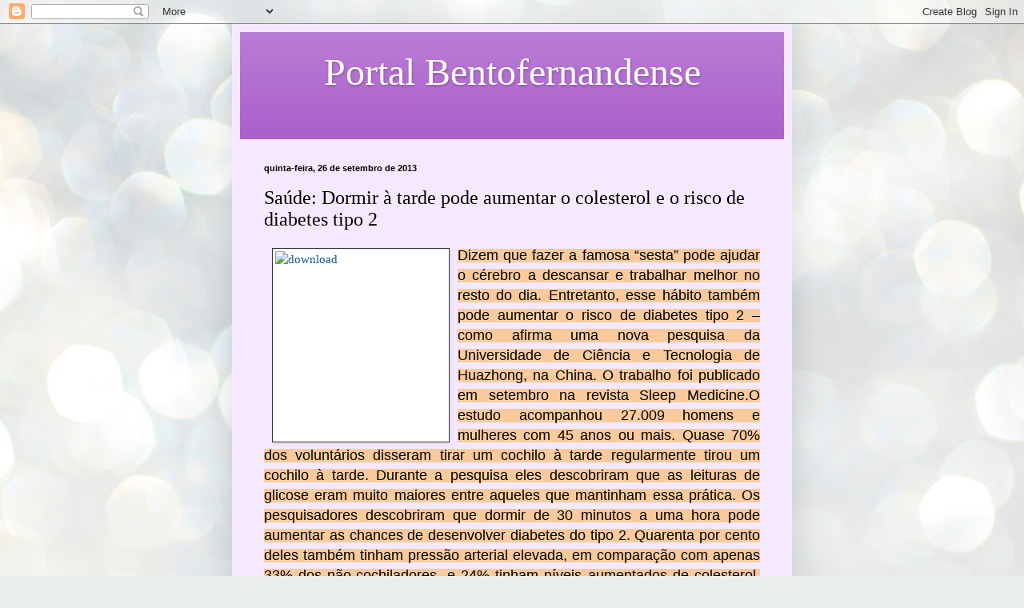

--- FILE ---
content_type: text/html; charset=UTF-8
request_url: https://portalbentofernandense.blogspot.com/b/stats?style=BLACK_TRANSPARENT&timeRange=ALL_TIME&token=APq4FmAx24vD9nsIoEec9AKrFzAff5c8fDC9aXl7jzng2ylQywEMqr0fUuyQdWSZiWpyiUFh2u6Rnbtqm761RJFQjQjLveMp9g
body_size: -11
content:
{"total":2119294,"sparklineOptions":{"backgroundColor":{"fillOpacity":0.1,"fill":"#000000"},"series":[{"areaOpacity":0.3,"color":"#202020"}]},"sparklineData":[[0,27],[1,18],[2,16],[3,13],[4,9],[5,13],[6,15],[7,16],[8,17],[9,19],[10,20],[11,20],[12,25],[13,26],[14,24],[15,15],[16,14],[17,12],[18,19],[19,44],[20,35],[21,28],[22,10],[23,63],[24,63],[25,37],[26,45],[27,17],[28,13],[29,100]],"nextTickMs":85714}